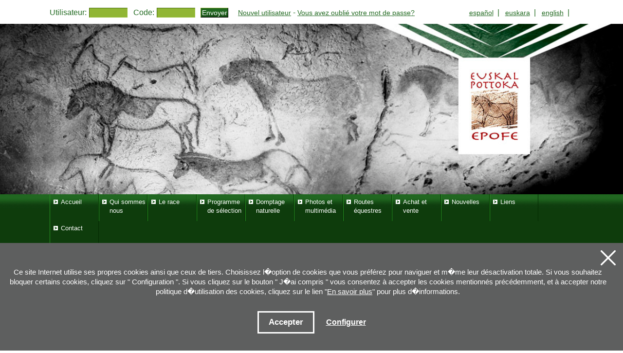

--- FILE ---
content_type: text/html; charset=UTF-8
request_url: http://pottoka.info/libro/ver.php?&Npottoka=724009210000033&id=fr
body_size: 41109
content:
<!DOCTYPE html PUBLIC "-//W3C//DTD XHTML 1.0 Strict//EN" "http://www.w3.org/TR/xhtml1/DTD/xhtml1-strict.dtd">
<html xmlns="http://www.w3.org/1999/xhtml" xml:lang="es" lang="es">
<head><meta http-equiv="X-UA-Compatible" content="IE=edge" /><meta name="viewport" content="width=device-width, initial-scale=1" />
<title>Livre g&eacute;n&eacute;alogique - EPOFE, la pottoka, poney basque-navarrais, cheval du pays basque, docile pour le dressage naturel et les randonn&eacute;es � cheval</title>
<meta name="title" content="Livre g&eacute;n&eacute;alogique - EPOFE, la pottoka, poney basque-navarrais, cheval du pays basque, docile pour le dressage naturel et les randonn&eacute;es � cheval" />
<meta name="keywords" content="Livre g&eacute;n&eacute;alogique - EPOFE, la pottoka, cheval pottoka, poney basque-navarrais, cheval du pays basque, dressage naturel, achat-vente de chevaux pottoka, randonn&eacute;es � cheval, circuits &eacute;questres, hippisme, &eacute;quitation naturelle" />
<meta name="description" content="Livre g&eacute;n&eacute;alogique - EPOFE, F&eacute;d&eacute;ration d�&eacute;leveurs du poney basque de race pottoka du Pays Basque dans le but de pr&eacute;server le cheval pottoka qui se trouve en danger d�extinction. Docile pour le dressage naturel et les circuits &eacute;questres" />
<meta http-equiv="Content-Type" content="text/html; charset=iso-8859-1" />
<link rel="Shortcut Icon" type="image/x-icon" href="/favicon.ico" />
<link href="/css/nagusia.css" rel="stylesheet" type="text/css" media="all"/>
<link rel="stylesheet" type="text/css" href="/css/imprimatu.css" media="print" />
<link href="/css/estiloak.css?v=1.0.0" rel="stylesheet" media="screen">

<script>
function mostrarCapa(capa){
	document.getElementById('genealogia').style.display = 'none';
	//document.getElementById('partos').style.display = 'none';
	document.getElementById('inseminaciones').style.display = 'none';
	document.getElementById('premios').style.display = 'none';
	document.getElementById('calificaciones').style.display = 'none';
	//document.getElementById('fotos').style.display = 'none';

	document.getElementById('ligenealogia').className = '';
	//document.getElementById('lipartos').className = '';
	document.getElementById('liinseminaciones').className = '';
	document.getElementById('lipremios').className = '';
	document.getElementById('licalificaciones').className = '';
	//document.getElementById('lifotos').className = '';

	document.getElementById(capa).style.display = 'block';
	document.getElementById("li" + capa).className = 'active';
}
</script>

</head>
<body>
<div class="ezkutatu">
<map title="Accesos directos" id="sarbide">
 <p> <a href="#content" accesskey="c" title="Aller au contenu: alt + c">Aller au contenu</a> | <a href="#nagusia" accesskey="m" title="Aller au menu principal: alt + m">Aller au menu principal</a> | <a href="#atalak" accesskey="s" title="aller &agrave; points: alt + s">Skip to sections</a></p>
</map>
</div>
<div id="container">

<div id="acceso"><form action="/usuarios/identificar.php?id=fr" method="post" name="buscador" id="login">
 <label for="Tusuario" class="hide">Utilisateur: </label><input name="Tusuario" id="Tusuario" type="text" />
 <label for="Tclave" class="hide">Code: </label><input name="Tclave" id="clave" type="password" /><input type="submit" value="Envoyer" class="boton" /></form>
  <div id="registro">
 <a href="/usuarios/inicio_insertar.php?id=fr">Nouvel utilisateur</a> - <a href="/usuarios/olvidoClave.php?id=fr">Vous avez oubli&eacute; votre mot de passe?</a></div>

<map title="Hizkuntzak" id="idiomas">
<div id="hizkuntza">
<a href="/libro/ver.php?&Npottoka=724009210000033&id=es" title="Espa&ntilde;ol" hreflang="es" lang="es">espa&ntilde;ol</a>&nbsp; | &nbsp;
<a href="/libro/ver.php?&Npottoka=724009210000033&id=eu" title="Euskara" hreflang="eu" lang="eu">euskara</a>&nbsp; | &nbsp;
<a href="/libro/ver.php?&Npottoka=724009210000033&id=en" title="English" hreflang="fr" lang="fr">english</a>&nbsp; | &nbsp;
</div>
</map>
	
</div>
<div id="buru_1">
<div id="logo">
<h1><a href="/index.php?id=fr" title="Accueil"></a></h1>
</div>

</div>

<a name="nagusia"></a>
<div title="Menu principal" id="nagusia">
<div id="toggle_nav" onclick="this.style.display='none'; document.getElementById('navigation').style.display='block';"></div>
<ul id="navigation">

<li><a href="/index.php?id=fr" title="Accueil"><span class="navigation">Accueil</span></a><span class="ezkutatu"> | </span></li>



<li><a href="/federacion/index.php?id=fr" title="Qui sommes nous"><span class="navigation">Qui sommes nous</span></a><span class="ezkutatu"> | </span></li>



<li><a href="/lapottoka/index.php?id=fr" title="Le race"><span class="navigation">Le race</span></a><span class="ezkutatu"> | </span></li>



<li><a href="/programa-cria/index.php?id=fr" title="Programme de s&eacute;lection"><span class="navigation">Programme de s&eacute;lection</span></a><span class="ezkutatu"> | </span></li>



<li><a href="/doma/index.php?id=fr" title="Domptage naturelle"><span class="navigation">Domptage naturelle</span></a><span class="ezkutatu"> | </span></li>



<li><a href="/fotos/index.php?id=fr" title="Photos et multim&eacute;dia"><span class="navigation">Photos et multim&eacute;dia</span></a><span class="ezkutatu"> | </span></li>



<li><a href="/rutas/index.php?id=fr" title="Routes &eacute;questres"><span class="navigation">Routes &eacute;questres</span></a><span class="ezkutatu"> | </span></li>



<li><a href="/anuncios/index.php?id=fr" title="Achat et vente">Achat et vente</a><span class="ezkutatu"> | </span></li>



<li><a href="/noticias/index.php?id=fr" title="Nouvelles">Nouvelles</a><span class="ezkutatu"> | </span></li>



<li><a href="/enlaces/index.php?id=fr" title="Liens"><span class="navigation">Liens</span></a><span class="ezkutatu"> | </span></li>



<li><a href="/contacto/index.php?id=fr" title="Contact"><span class="navigation">Contact</span></a><span class="ezkutatu"> | </span></li>


</ul>
</div>



<div id="main" class="hide-right">
<div id="columns">
<div class="cols-wrapper">
<div class="float-wrapper">
<div id="col-a">
<div class="main-content-centro">

<map title="Ruta" id="ruta_pagina">
<div id="ruta"><a href="/index.php?id=fr" title="Accueil">Accueil</a> &gt;&gt; 
<a href="index.php?id=fr&amp;desde=&amp;orden=&amp;sentido=" title="Livre g&eacute;n&eacute;alogique">Livre g&eacute;n&eacute;alogique</a> &gt;&gt; 
<strong>ETOR</strong></div>
</map>

<a name="content"></a>
<h2>Livre g&eacute;n&eacute;alogique ETOR</h2>
<div class="edukina">


<div class="well">
<h3>Dossier</h3>
<ul class="salto">
<li><span>UELN:</span> 724009210000033</li>
<li><span>Microchip:</span> 977200004602557</li>
<li><span>Nom:</span> ETOR</li>
<li><span>D. naissance:</span> 2005-05-01</li>
<li><span>Sexe:</span> M&acirc;le</li>
<li class="estado baja">&Eacute;tat<span> INACTIF</span></li>
<li><span>D. inactif:</span> 2014-07-30</li>
</ul>
<div class="clear">&nbsp;</div>
</div>


<ul class="submenu_libro">
<li id="ligenealogia" class="active"><a href="#" onClick="javascript:mostrarCapa('genealogia');">G&eacute;n&eacute;alogie</a></li>

<li id="liinseminaciones"><a href="#" onClick="javascript:mostrarCapa('inseminaciones');">Ins&eacute;minations</a></li>
<li id="lipremios"><a href="#" onClick="javascript:mostrarCapa('premios');">Prix</a></li>
<li id="licalificaciones"><a href="#" onClick="javascript:mostrarCapa('calificaciones');">&Eacute;valuations</a></li>

</ul>
<div class="clear"></div>


<div class="inside">

<div class="arbol" id="genealogia">
<ul>
<li><span>Titulaire d'animal</span>: . GRANJA DIPUTACION BIZKAIA</li>
<li><span>Nom exploitation:</span>GRANJA DE LA DIPUTACION</li>
</ul>







<table width="100%">
  <tr>
    <td rowspan="4">
    
    <div class="bloque_pottoka pottoka">
<p class="nombre_pottoka">Pottoka</p>
<dl class="genealogico">
<dt>UELN:</dt><dd>724009210000033</dd>
<dt>Nom:</dt><dd>ETOR</dd>
</dl>
</div>
    
    </td>
    <td rowspan="2">
    
    <div class="bloque_pottoka padre">
<p class="nombre_pottoka">P&egrave;re</p>
<dl class="genealogico">
<dt>UELN:</dt><dd>724009210000350</dd>
<dt>Nom:</dt><dd><a href="ver.php?id=fr&Npottoka=724009210000350">SOLLUBE</a></dd>
</dl>
</div>
    
    </td>
    <td class="abuelos">
    
    <div class="bloque_pottoka abuelo_paterno">
<p class="nombre_pottoka">Grand-p&egrave;re paternel</p>
<dl class="genealogico">


</dl>
</div>
    
    </td>
  </tr>
  <tr>
    <td class="abuelos">
    
    <div class="bloque_pottoka abuela_paterna">
<p class="nombre_pottoka">Grand-m&egrave;re paternelle</p>
<dl class="genealogico">


</dl>
</div>
    </td>
  </tr>
  <tr>
    <td rowspan="2">
    
    <div class="bloque_pottoka madre">
<p class="nombre_pottoka">M&egrave;re</p>
<dl class="genealogico">
<dt>UELN:</dt><dd>724009210000245</dd>
<dt>Nom:</dt><dd><a href="ver.php?id=fr&Npottoka=724009210000245">IKATZ</a></dd>
</dl>
</div>
    
    </td>
    <td class="abuelos">
    
    <div class="bloque_pottoka abuelo_materno">
<p class="nombre_pottoka">Grand-p&egrave;re maternel</p>
<dl class="genealogico">


</dl>
</div>
    
    </td>
  </tr>
  <tr>
    <td class="abuelos">
    
    <div class="bloque_pottoka abuela_materna">
<p class="nombre_pottoka">Grand-m&egrave;re maternelle</p>
<dl class="genealogico">


</dl>
</div>
    
    </td>
  </tr>
</table>









</div>


<div id="partos" style="display:none;">
<table class="tabla_libro" summary="Liste de naissances">
<caption>Liste de naissances</caption>
<tr>
<!--
<th id="header1" class="izda blanco">Pottoka</th>
<th id="header2" class="izda blanco">UELN</th>
-->
<th id="header3" class="izda blanco">Date de l'ins&eacute;mination</th>
<th id="header4" class="izda blanco">UELN ins&eacute;minateur</th>
<th id="header5" class="izda blanco">Nom ins&eacute;minateur</th>
<th id="header6" class="izda blanco">Date de naissance</th>
<th id="header7" class="izda blanco">UELN</th>
<th id="header8" class="izda blanco">Nom</th>
<th id="header9" class="izda blanco">Sexe</th>
</tr>

</table>
</div>


<div id="inseminaciones" style="display:none;">
<table class="tabla_libro" summary="Liste de ins&eacute;minations">
<caption>Listado de inseminaciones</caption>
<tr>
<th id="header3" class="izda blanco">Date de l'ins&eacute;mination</th>
<th id="header2" class="izda blanco">UELN m&agrave;re</th>
<th id="header1" class="izda blanco">Nom m&agrave;re</th>
<th id="header6" class="izda blanco">Date de naissance</th>
<th id="header7" class="izda blanco">UELN</th>
<th id="header8" class="izda blanco">Nom</th>
<th id="header9" class="izda blanco">Sexe</th>
</tr>
<tr class="normal">
<td headers="header4">2008-05-12</td>
<td headers="header3">724915920000608</td>
<td headers="header2">LORE</td>
<td headers="header7">2009-04-12</td>
<td headers="header8">724915020010118</td>
<td headers="header9"><a href="ver.php?id=fr&Npottoka=724915020010118" class="verficha">IZUNA</a></td>
<td headers="header10">M&acirc;le</td>
</tr><tr class="sombreado">
<td headers="header4">2008-06-11</td>
<td headers="header3">724915920005507</td>
<td headers="header2">LAINOA</td>
<td headers="header7">2009-04-28</td>
<td headers="header8">724009210000738</td>
<td headers="header9"><a href="ver.php?id=fr&Npottoka=724009210000738" class="verficha">ISABELINA</a></td>
<td headers="header10">Femelle</td>
</tr><tr class="normal">
<td headers="header4">2008-06-15</td>
<td headers="header3">724009210000278</td>
<td headers="header2">YU</td>
<td headers="header7">2009-05-15</td>
<td headers="header8">724009210000734</td>
<td headers="header9"><a href="ver.php?id=fr&Npottoka=724009210000734" class="verficha">ITSARRA</a></td>
<td headers="header10">M&acirc;le</td>
</tr><tr class="sombreado">
<td headers="header4">2008-06-18</td>
<td headers="header3">724009210000216</td>
<td headers="header2">FURIA</td>
<td headers="header7">2009-04-18</td>
<td headers="header8">724009210000735</td>
<td headers="header9"><a href="ver.php?id=fr&Npottoka=724009210000735" class="verficha">IRATXO</a></td>
<td headers="header10">M&acirc;le</td>
</tr><tr class="normal">
<td headers="header4">2008-06-20</td>
<td headers="header3">724915920003203</td>
<td headers="header2">ILARGI</td>
<td headers="header7">2009-05-10</td>
<td headers="header8">724915020010117</td>
<td headers="header9"><a href="ver.php?id=fr&Npottoka=724915020010117" class="verficha">ILARGI BI</a></td>
<td headers="header10">Femelle</td>
</tr><tr class="sombreado">
<td headers="header4">2008-07-05</td>
<td headers="header3">724915920003204</td>
<td headers="header2">EGUZKI</td>
<td headers="header7">2009-05-05</td>
<td headers="header8">724009210000737</td>
<td headers="header9"><a href="ver.php?id=fr&Npottoka=724009210000737" class="verficha">ITSUSI</a></td>
<td headers="header10">M&acirc;le</td>
</tr><tr class="normal">
<td headers="header4">2008-10-10</td>
<td headers="header3">724009210000226</td>
<td headers="header2">SOGA</td>
<td headers="header7">2009-05-01</td>
<td headers="header8">724009210000766</td>
<td headers="header9"><a href="ver.php?id=fr&Npottoka=724009210000766" class="verficha">IPOTX</a></td>
<td headers="header10">M&acirc;le</td>
</tr><tr class="sombreado">
<td headers="header4">2009-04-15</td>
<td headers="header3">724915920000150</td>
<td headers="header2">FLACA</td>
<td headers="header7">2010-12-05</td>
<td headers="header8">724009210010090</td>
<td headers="header9"><a href="ver.php?id=fr&Npottoka=724009210010090" class="verficha">JOTA-JOTA</a></td>
<td headers="header10">M&acirc;le</td>
</tr><tr class="normal">
<td headers="header4">2009-05-27</td>
<td headers="header3">724009210000216</td>
<td headers="header2">FURIA</td>
<td headers="header7">2010-04-27</td>
<td headers="header8">724009210010054</td>
<td headers="header9"><a href="ver.php?id=fr&Npottoka=724009210010054" class="verficha">JIN</a></td>
<td headers="header10">M&acirc;le</td>
</tr><tr class="sombreado">
<td headers="header4">2009-05-28</td>
<td headers="header3">724915920003203</td>
<td headers="header2">ILARGI</td>
<td headers="header7">2010-04-28</td>
<td headers="header8">724009210010053</td>
<td headers="header9"><a href="ver.php?id=fr&Npottoka=724009210010053" class="verficha">JOTAKE</a></td>
<td headers="header10">M&acirc;le</td>
</tr><tr class="normal">
<td headers="header4">2009-06-01</td>
<td headers="header3">724915920000608</td>
<td headers="header2">LORE</td>
<td headers="header7">2010-05-01</td>
<td headers="header8">724009210010052</td>
<td headers="header9"><a href="ver.php?id=fr&Npottoka=724009210010052" class="verficha">JEIDI</a></td>
<td headers="header10">M&acirc;le</td>
</tr><tr class="sombreado">
<td headers="header4">2010-04-06</td>
<td headers="header3">724915920003204</td>
<td headers="header2">EGUZKI</td>
<td headers="header7">2010-05-06</td>
<td headers="header8">724009210010092</td>
<td headers="header9"><a href="ver.php?id=fr&Npottoka=724009210010092" class="verficha">JAVI</a></td>
<td headers="header10">M&acirc;le</td>
</tr><tr class="normal">
<td headers="header4">2010-05-01</td>
<td headers="header3">724915920003203</td>
<td headers="header2">ILARGI</td>
<td headers="header7">2011-04-28</td>
<td headers="header8">724009210010117</td>
<td headers="header9"><a href="ver.php?id=fr&Npottoka=724009210010117" class="verficha">KATXO</a></td>
<td headers="header10">M&acirc;le</td>
</tr><tr class="sombreado">
<td headers="header4">2010-05-01</td>
<td headers="header3">724009210000216</td>
<td headers="header2">FURIA</td>
<td headers="header7">2011-04-22</td>
<td headers="header8">724009210010118</td>
<td headers="header9"><a href="ver.php?id=fr&Npottoka=724009210010118" class="verficha">KUKITXA II</a></td>
<td headers="header10">M&acirc;le</td>
</tr><tr class="normal">
<td headers="header4">2010-07-24</td>
<td headers="header3">724915920003204</td>
<td headers="header2">EGUZKI</td>
<td headers="header7">2011-06-24</td>
<td headers="header8">724009210010130</td>
<td headers="header9"><a href="ver.php?id=fr&Npottoka=724009210010130" class="verficha">KARPI</a></td>
<td headers="header10">M&acirc;le</td>
</tr><tr class="sombreado">
<td headers="header4">2011-06-01</td>
<td headers="header3">724915920000752</td>
<td headers="header2">HORBEL</td>
<td headers="header7">2012-05-01</td>
<td headers="header8">724009210010191</td>
<td headers="header9"><a href="ver.php?id=fr&Npottoka=724009210010191" class="verficha">LIZI</a></td>
<td headers="header10">M&acirc;le</td>
</tr><tr class="normal">
<td headers="header4">2011-06-02</td>
<td headers="header3">724009210000154</td>
<td headers="header2">FRESKI</td>
<td headers="header7">2012-05-02</td>
<td headers="header8">724009210010190</td>
<td headers="header9"><a href="ver.php?id=fr&Npottoka=724009210010190" class="verficha">LIZINIO</a></td>
<td headers="header10">M&acirc;le</td>
</tr><tr class="sombreado">
<td headers="header4">2011-06-03</td>
<td headers="header3">724915920000150</td>
<td headers="header2">FLACA</td>
<td headers="header7">2012-05-03</td>
<td headers="header8">724009210010192</td>
<td headers="header9"><a href="ver.php?id=fr&Npottoka=724009210010192" class="verficha">LANGA</a></td>
<td headers="header10">M&acirc;le</td>
</tr><tr class="normal">
<td headers="header4">2011-06-04</td>
<td headers="header3">724915920000608</td>
<td headers="header2">LORE</td>
<td headers="header7">2012-05-04</td>
<td headers="header8">724009210010196</td>
<td headers="header9"><a href="ver.php?id=fr&Npottoka=724009210010196" class="verficha">LORETXO</a></td>
<td headers="header10">Femelle</td>
</tr><tr class="sombreado">
<td headers="header4">2011-06-07</td>
<td headers="header3">724915920005507</td>
<td headers="header2">LAINOA</td>
<td headers="header7">2012-05-07</td>
<td headers="header8">724009210010189</td>
<td headers="header9"><a href="ver.php?id=fr&Npottoka=724009210010189" class="verficha">LAINOBI</a></td>
<td headers="header10">M&acirc;le</td>
</tr><tr class="normal">
<td headers="header4">2011-06-08</td>
<td headers="header3">724915920003203</td>
<td headers="header2">ILARGI</td>
<td headers="header7">2012-05-08</td>
<td headers="header8">724009210010194</td>
<td headers="header9"><a href="ver.php?id=fr&Npottoka=724009210010194" class="verficha">LUKAS</a></td>
<td headers="header10">M&acirc;le</td>
</tr><tr class="sombreado">
<td headers="header4">2011-06-08</td>
<td headers="header3">724009210000216</td>
<td headers="header2">FURIA</td>
<td headers="header7">2012-05-08</td>
<td headers="header8">724009210010195</td>
<td headers="header9"><a href="ver.php?id=fr&Npottoka=724009210010195" class="verficha">LIKATZ</a></td>
<td headers="header10">Femelle</td>
</tr><tr class="normal">
<td headers="header4">2011-06-30</td>
<td headers="header3">724915920003204</td>
<td headers="header2">EGUZKI</td>
<td headers="header7">2012-05-09</td>
<td headers="header8">724009210010193</td>
<td headers="header9"><a href="ver.php?id=fr&Npottoka=724009210010193" class="verficha">LENDO&Ntilde;O</a></td>
<td headers="header10">M&acirc;le</td>
</tr><tr class="sombreado">
<td headers="header4">2012-06-10</td>
<td headers="header3">724009210010069</td>
<td headers="header2">JULIA</td>
<td headers="header7">2013-05-10</td>
<td headers="header8">724009210010324</td>
<td headers="header9"><a href="ver.php?id=fr&Npottoka=724009210010324" class="verficha">M-DOS</a></td>
<td headers="header10">M&acirc;le</td>
</tr><tr class="normal">
<td headers="header4">2012-06-11</td>
<td headers="header3">724915920001277</td>
<td headers="header2">GAZA</td>
<td headers="header7">2013-05-11</td>
<td headers="header8">724009210010329</td>
<td headers="header9"><a href="ver.php?id=fr&Npottoka=724009210010329" class="verficha">MAZA</a></td>
<td headers="header10">Femelle</td>
</tr><tr class="sombreado">
<td headers="header4">2012-06-17</td>
<td headers="header3">724915920001333</td>
<td headers="header2">GURE</td>
<td headers="header7">2013-05-17</td>
<td headers="header8">724009210010327</td>
<td headers="header9"><a href="ver.php?id=fr&Npottoka=724009210010327" class="verficha">M-CUATRO</a></td>
<td headers="header10">M&acirc;le</td>
</tr><tr class="normal">
<td headers="header4">2012-06-18</td>
<td headers="header3">724915920000855</td>
<td headers="header2">HALTZA</td>
<td headers="header7">2013-05-18</td>
<td headers="header8">724009210010326</td>
<td headers="header9"><a href="ver.php?id=fr&Npottoka=724009210010326" class="verficha">MENDIKO</a></td>
<td headers="header10">Femelle</td>
</tr><tr class="sombreado">
<td headers="header4">2012-06-26</td>
<td headers="header3">724009210000291</td>
<td headers="header2">BIDEGURUTZE</td>
<td headers="header7">2013-05-26</td>
<td headers="header8">724009210010323</td>
<td headers="header9"><a href="ver.php?id=fr&Npottoka=724009210010323" class="verficha">M-CINCO</a></td>
<td headers="header10">M&acirc;le</td>
</tr><tr class="normal">
<td headers="header4">2012-07-06</td>
<td headers="header3">724915020010121</td>
<td headers="header2">IRABIA</td>
<td headers="header7">2013-05-06</td>
<td headers="header8">724009210010328</td>
<td headers="header9"><a href="ver.php?id=fr&Npottoka=724009210010328" class="verficha">MANOLO</a></td>
<td headers="header10">M&acirc;le</td>
</tr><tr class="sombreado">
<td headers="header4">2012-11-08</td>
<td headers="header3">724009210000071</td>
<td headers="header2">SALBERRI</td>
<td headers="header7">2013-10-08</td>
<td headers="header8">724009210010330</td>
<td headers="header9"><a href="ver.php?id=fr&Npottoka=724009210010330" class="verficha">M-UNO</a></td>
<td headers="header10">M&acirc;le</td>
</tr><tr class="normal">
<td headers="header4">2013-01-01</td>
<td headers="header3">724009210010070</td>
<td headers="header2">JOANA</td>
<td headers="header7">2014-04-23</td>
<td headers="header8">724009210010405</td>
<td headers="header9"><a href="ver.php?id=fr&Npottoka=724009210010405" class="verficha">NERU-FORU</a></td>
<td headers="header10">M&acirc;le</td>
</tr><tr class="sombreado">
<td headers="header4">2013-01-01</td>
<td headers="header3">724915920001395</td>
<td headers="header2">GAU</td>
<td headers="header7">2014-04-25</td>
<td headers="header8">724009210010411</td>
<td headers="header9"><a href="ver.php?id=fr&Npottoka=724009210010411" class="verficha">NORA-FORU</a></td>
<td headers="header10">Femelle</td>
</tr><tr class="normal">
<td headers="header4">2013-01-01</td>
<td headers="header3">724009210010166</td>
<td headers="header2">KALGARI</td>
<td headers="header7">2014-08-26</td>
<td headers="header8">724009210010407</td>
<td headers="header9"><a href="ver.php?id=fr&Npottoka=724009210010407" class="verficha">NADA-FORU</a></td>
<td headers="header10">Femelle</td>
</tr><tr class="sombreado">
<td headers="header4">2013-01-01</td>
<td headers="header3">724009210000158</td>
<td headers="header2">FANI</td>
<td headers="header7">2014-05-10</td>
<td headers="header8">724009210010410</td>
<td headers="header9"><a href="ver.php?id=fr&Npottoka=724009210010410" class="verficha">NOMADA-FORU</a></td>
<td headers="header10">M&acirc;le</td>
</tr><tr class="normal">
<td headers="header4">2013-06-01</td>
<td headers="header3">724915920001277</td>
<td headers="header2">GAZA</td>
<td headers="header7">2014-05-08</td>
<td headers="header8">724009210010403</td>
<td headers="header9"><a href="ver.php?id=fr&Npottoka=724009210010403" class="verficha">NUR-FORU</a></td>
<td headers="header10">M&acirc;le</td>
</tr><tr class="sombreado">
<td headers="header4">2013-06-01</td>
<td headers="header3">724915920001333</td>
<td headers="header2">GURE</td>
<td headers="header7">2014-05-15</td>
<td headers="header8">724009210010409</td>
<td headers="header9"><a href="ver.php?id=fr&Npottoka=724009210010409" class="verficha">NESS-FORU</a></td>
<td headers="header10">M&acirc;le</td>
</tr><tr class="normal">
<td headers="header4">2013-06-01</td>
<td headers="header3">724009210010069</td>
<td headers="header2">JULIA</td>
<td headers="header7">2014-04-20</td>
<td headers="header8">724009210010406</td>
<td headers="header9"><a href="ver.php?id=fr&Npottoka=724009210010406" class="verficha">NUCA-FORU</a></td>
<td headers="header10">Femelle</td>
</tr><tr class="sombreado">
<td headers="header4">2013-06-01</td>
<td headers="header3">724009210000291</td>
<td headers="header2">BIDEGURUTZE</td>
<td headers="header7">2014-04-20</td>
<td headers="header8">724009210010408</td>
<td headers="header9"><a href="ver.php?id=fr&Npottoka=724009210010408" class="verficha">NERON-FORU</a></td>
<td headers="header10">M&acirc;le</td>
</tr><tr class="normal">
<td headers="header4">2013-06-01</td>
<td headers="header3">724915920000855</td>
<td headers="header2">HALTZA</td>
<td headers="header7">2014-05-20</td>
<td headers="header8">724009210010404</td>
<td headers="header9"><a href="ver.php?id=fr&Npottoka=724009210010404" class="verficha">NESTOR-FORU</a></td>
<td headers="header10">M&acirc;le</td>
</tr><tr class="sombreado">
<td headers="header4">2013-07-04</td>
<td headers="header3">724009210010248</td>
<td headers="header2">LISTA</td>
<td headers="header7">2014-06-04</td>
<td headers="header8">724009210010413</td>
<td headers="header9"><a href="ver.php?id=fr&Npottoka=724009210010413" class="verficha">NORTE-FORU</a></td>
<td headers="header10">M&acirc;le</td>
</tr><tr class="normal">
<td headers="header4">2013-07-07</td>
<td headers="header3">724009210010244</td>
<td headers="header2">LOLA</td>
<td headers="header7">2014-06-07</td>
<td headers="header8">724009210010414</td>
<td headers="header9"><a href="ver.php?id=fr&Npottoka=724009210010414" class="verficha">NAKO-FORU</a></td>
<td headers="header10">M&acirc;le</td>
</tr><tr class="sombreado">
<td headers="header4">2013-11-01</td>
<td headers="header3">724009210000071</td>
<td headers="header2">SALBERRI</td>
<td headers="header7">2014-05-06</td>
<td headers="header8">724009210010412</td>
<td headers="header9"><a href="ver.php?id=fr&Npottoka=724009210010412" class="verficha">NUBIO-FORU</a></td>
<td headers="header10">Femelle</td>
</tr><tr class="normal">
<td headers="header4">2014-04-01</td>
<td headers="header3">724915920001371</td>
<td headers="header2">GANDARA-URK</td>
<td headers="header7">2015-10-06</td>
<td headers="header8">724009210010541</td>
<td headers="header9"><a href="ver.php?id=fr&Npottoka=724009210010541" class="verficha">OSAMA</a></td>
<td headers="header10">M&acirc;le</td>
</tr>
</table>
</div>


<div id="premios" style="display:none;">
<table class="tabla_libro" summary="Liste de prix">
<caption>Liste de prix</caption>
<tr>
<!--
<th id="header1" class="izda blanco">Pottoka</th>
<th id="header2" class="izda blanco">UELN</th>
-->
<th id="header3" class="izda blanco">Date de prix</th>
<th id="header4" class="izda blanco">Concurrence</th>
</tr>
<tr class="normal">
<!--
<td headers="header2">TAG_Npottoka_VALUE</td>
<td headers="header3">724009210000033</td>
-->
<td headers="header4">2007-07-22</td>
<td headers="header5">AMOREBIETA-ETXANO</td>
</tr><tr class="sombreado">
<!--
<td headers="header2">TAG_Npottoka_VALUE</td>
<td headers="header3">724009210000033</td>
-->
<td headers="header4">2007-09-23</td>
<td headers="header5">VITORIA-GASTEIZ</td>
</tr><tr class="normal">
<!--
<td headers="header2">TAG_Npottoka_VALUE</td>
<td headers="header3">724009210000033</td>
-->
<td headers="header4">2008-06-08</td>
<td headers="header5">AMOREBIETA-ETXANO</td>
</tr><tr class="sombreado">
<!--
<td headers="header2">TAG_Npottoka_VALUE</td>
<td headers="header3">724009210000033</td>
-->
<td headers="header4">2009-06-06</td>
<td headers="header5">AMOREBIETA-ETXANO</td>
</tr><tr class="normal">
<!--
<td headers="header2">TAG_Npottoka_VALUE</td>
<td headers="header3">724009210000033</td>
-->
<td headers="header4">2010-06-06</td>
<td headers="header5">AMOREBIETA-ETXANO</td>
</tr><tr class="sombreado">
<!--
<td headers="header2">TAG_Npottoka_VALUE</td>
<td headers="header3">724009210000033</td>
-->
<td headers="header4">2011-06-05</td>
<td headers="header5">AMOREBIETA-ETXANO</td>
</tr>
</table>
</div>


<div id="fotos" style="display:none;">
<table class="tabla_libro" summary="Liste de images">
<caption>Liste de images</caption>
<ul>

</ul>
</table>
</div>


<div id="calificaciones" style="display:none;">
<table class="tabla_libro" summary="Liste de &eacute;valuations">
<caption>Liste de &eacute;valuations</caption>
<tr>
<!--
<th id="header1" class="izda blanco">Pottoka</th>
<th id="header2" class="izda blanco">UELN</th>
-->
<th id="header3" class="izda blanco">Date de &eacute;valuation</th>
<th id="header4" class="izda blanco">Score final</th>
<th id="header5" class="izda blanco">Aptitude reproductive</th>
<th id="header6" class="izda blanco">Altitude</th>
</tr>
<tr class="normal">
<!--
<td headers="header2">TAG_Npottoka_VALUE</td>
<td headers="header3">724009210000033</td>
-->
<td headers="header4">2008-05-01</td>
<td headers="header5">93,7</td>
<td headers="header6">Oui</td>
<td headers="header7">120</td>
</tr>
</table>
</div>


<p class="centro"><a href="index.php?id=fr&amp;desde=&amp;orden=&amp;sentido=" class="volver_listado">Voir la liste de pottokas</a></p>

</div>

</div>
</div>
</div>
<div id="col-b" class="sidecol">



<div class="box">
<div id="vnav">
<ul>























</ul>
</div>




<div class="box">
 <div id="libro">

 <div id="libro_izda"></div>
 <div id="libro_dcha"><a href="/lapottoka/libro.php?id=fr"><img src="/img/libro.gif" alt="D&eacute;charger le livre sur la pottoka" style="float:left" /></a><a href="/lapottoka/libro.php?id=fr"><img src="/img/descarga_fr.gif" alt="D&eacute;charger le livre sur la pottoka" width="98" height="70" /></a></div>
 </div>
 <div id="genealogico">
  <div id="genealogico_izda"></div>
 <div id="genealogico_dcha"><a href="/libro/index.php?id=fr" style="float:left"><img src="/img/genealogico.gif" alt="Livre g&eacute;n&eacute;alogique" /></a><a href="/libro/index.php?id=fr"><img src="/img/descarga_genealogico_fr.gif" alt="Livre g&eacute;n&eacute;alogique" width="98" height="70" /></a></div>
 </div>
	
	<div class="banandu"></div>
	
	
 <div id="documentacion">
  <div id="documentacion_izda"></div>
 <div id="documentacion_dcha"><a href="/lapottoka/documentos.php?id=fr" style="float:left"><img src="/img/documentacion.gif" alt="Documentation" /></a><a href="/lapottoka/documentos.php?id=fr"><img src="/img/descarga_documentacion_en.gif" alt="Documentation" width="98" height="70" /></a></div>
 </div>
	
	<div id="documento" class="documento">
		<a href="/sementales/index.php?id=fr">
<div id="sementales2"></div>
<div id="sementales_dcha2">
	<img src="/img/etalons.png" alt="Catalogue des étalons" />
			</div>
		</a>
	</div>
</div>
</div>
</div>
</div>
<div class="clear" id="em"></div>
</div>
</div>
</div>

<div class="bottom-left"></div><div class="bottom-right"></div>
<!-- HASIERA OINA_1 -->
<div class="top-left"></div><div class="top-right"></div>
<div id="oina_1">
<span class="fizda"><a href="/federacion/asociacion.php?id=fr&a=1224495834"><img src="/img/bp.gif" alt="Bizkaiko pottoka" width="150" height="57" /></a>&nbsp;<a href="/federacion/asociacion.php?id=fr&a=1224495718"><img src="/img/gpe.gif" alt="Gipuzkoako pottokazaleen elkartea" width="140" height="61" /></a>&nbsp;<a href="/federacion/asociacion.php?id=fr&a=1223372341"><img src="/img/ape.gif" alt="Arabako Pottoka Elkartea" width="195" height="62" /></a></span>
<p>Joan XXIII, 16B - 20730 AZPEITIA(GIPUZKOA) - Tel.: 943 08 38 88  - info<span>@</span>pottoka.info</p>
 <p><a href="/uso.php?id=fr" title="Conditions d'Utilisation">Conditions d'Utilisation</a> - <a href="/privacidad.php?id=fr" title="Politique de Privacit&eacute;">Politique de Privacit&eacute;</a> - <a href="/cookies.php?id=fr">Politique des Cookies</a></p>
 <p><a href="/mapaweb.php?id=fr">Plan du site</a> - <a href="/contacto/index.php?id=fr">Contact</a> - <a href="#">Acc&egrave;s application</a></p>
</div>
<div class="bottom-left"></div><div class="bottom-right"></div>
<!-- BUKAERA OINA_1 -->



<script type="text/javascript">

  var _gaq = _gaq || [];
  _gaq.push(['_setAccount', 'UA-18946579-1']);
  _gaq.push(['_trackPageview']);

  (function() {
    var ga = document.createElement('script'); ga.type = 'text/javascript'; ga.async = true;
    ga.src = ('https:' == document.location.protocol ? 'https://ssl' : 'http://www') + '.google-analytics.com/ga.js';
    var s = document.getElementsByTagName('script')[0]; s.parentNode.insertBefore(ga, s);
  })();

</script>





</div>
  <div class="identity-noticebar edge" id="layer_cookie">

    <a href="#" class="delete-cookies" id="cerrarnoticebar_x"></a>
    <div class="identity-noticebar-content"><span class="notice">Ce site Internet utilise ses propres cookies ainsi que ceux de tiers. Choisissez l�option de cookies que vous pr&eacute;f&eacute;rez pour naviguer et m�me leur d&eacute;sactivation totale. Si vous souhaitez bloquer certains cookies, cliquez sur &quot; Configuration &quot;. Si vous cliquez sur le bouton &quot; J�ai compris &quot; vous consentez &agrave; accepter les cookies mentionn&eacute;s pr&eacute;c&eacute;demment, et &agrave; accepter notre politique d�utilisation des cookies, cliquez sur le lien "<a href="http://www.pottoka.info/cookies.php?id=fr" target="_blank">En savoir plus</a>" pour plus d�informations.
       </span>
       <div class="well-cookiebutton">
       <a  id="cerrarnoticebar" target="_blank" class="btn-cookie">Accepter</a>
        <!--<a  id="rechazar" target="_blank"  class="btn-cookie">Rechazar</a>-->
        <a href="#" id="configurar" class="btn-configurar">Configurer</a>
      </div>
  
      </div>
  </div>

<div class="itzala-configurar"></div>
  <div class="well-configurar"> 
<a  href="#" id="cerrar_configurar"  class="delete-cookies"></a>

    <h2>Personnalisation des cookies</h2>
    


<form>


<div id="lista-cookies">
	
<div class="lista-cookies">
<h3>Cookies Analytics</h3>

<div class="onoffswitch">
  <input type="checkbox" name="opcion_analitica" class="onoffswitch-checkbox" id="opcion_analitica" tabindex="0">
  <label class="onoffswitch-label" for="opcion_analitica">
      <span class="onoffswitch-inner"></span>
      <span class="onoffswitch-switch"></span>
  </label>
</div>

<p>Ce site Internet utilise les cookies de tiers afin de calculer le nombre d�utilisateurs et ainsi r&eacute;aliser la mesure et l'analyse statistique de l�utilisation que font les utilisateurs du service offert. Pour cela, leur navigation est analys&eacute;e sur notre site Web afin d�am&eacute;liorer l�offre de produits ou de services que nous leur proposons au moyen du cookie Google Analytics</p>
</div>
<div class="lista-cookies">
<h3>Cookies pour partager sur les r&eacute;seaux sociaux</h3>

<div class="onoffswitch">
  <input type="checkbox" name="opcion_addthis" class="onoffswitch-checkbox" id="opcion_addthis" tabindex="0">
  <label class="onoffswitch-label" for="opcion_addthis">
      <span class="onoffswitch-inner"></span>
      <span class="onoffswitch-switch"></span>
  </label>
</div>
</div>
<p>Nous utilisons quelques compl&eacute;ments pour partager sur les r&eacute;seaux sociaux, pour vous permettre de partager certaines pages de notre site Internet sur les r&eacute;seaux sociaux. Ces compl&eacute;ments incluent des cookies qui vous permettent de voir correctement combien de fois une page a &eacute;t&eacute; partag&eacute;e.
</p>
</div>

<button type="button" class="btn-guardarcookie" id="btn-guardarcookie">Modifier configuration</button>
</form>

  </div>

<script src="https://code.jquery.com/jquery-3.3.1.min.js" crossorigin="anonymous"></script>
  <script src="/js/cookie.js"></script> 

  <style>

	.well-configurar {
		transition: all 0.5s ease;
		background: #5e5f5f;
		width: 100%;
		max-width: 600px;
		position: fixed;
		left: 0;
		top: 0;
		height: 100%;
		overflow-y:auto;
		visibility: hidden;
		opacity: 0;
		color:#fff;
		padding:50px 30px 30px 30px;
		z-index: 100000000;
		left: -100%;
	}
	
	.itzala-configurar {
		display: block;
		position: fixed;
		left: 0;
		top: 0;;
		right: 0;
		bottom: 0;
		width: 100%;
		height: 100%;
		background:rgba(0,0,0,0.5);
		z-index: 99999999;
		left: -100%;
	}
	
	.well-configurar h2 {
		position: relative;
		left:1px;
		font-size:4rem;
		margin-bottom: 30px;
		right: auto;
		color: #fff !important;
		text-align: left !important;
		background: none;
		padding-left: 0;
	}
	
	.well-configurar h3 {
		background:none;
		padding-left: 0;
	}
	
	.well-configurar p {
		margin-bottom: 30px;
	}
	
	.link-cookie {
		color:#fff;
		text-decoration:underline;
	}
	.link-cookie:hover {
		color: #fff;
		text-decoration:none;
	}
	
	.identity-noticebar {
		padding-top: 45px;
		background: #5e5f5f;
		min-height: 30px;
		width: 100%;
		margin: auto;
		display: none;
		position: fixed;
		bottom: 0;
		left: 0;
		z-index: 10000000!important;
		transition: all 0.5s ease;
	
	}
	
	.mostrar-configurador .identity-noticebar {
		display: none;
		visibility: hidden;
		opacity: 0;
	}
	
	.mostrar-configurador .well-configurar, .mostrar-configurador .itzala-configurar {
		visibility: visible;
		opacity: 1;
		left: 0;
	}
	
	.identity-noticebar-content {
		padding: 5px 10px
	}
	.identity-noticebar-content span {
		font-size: 15px;
		color: #fff;
		display: block;
		text-align: center;
		margin-right: 15px
	}
	.identity-noticebar-content span a {
		color: #fff;
		text-decoration: underline
	}
	
	.well-cookiebutton {
	display: block;
	text-align: center;
	padding:20px;
	}
	
	
	.btn-cookie, .btn-guardarcookie {
		border: 3px solid #ffffff;
		-moz-border-radius: 0px;
		-webkit-border-radius: 0px;
		border-radius: 0px;
		-moz-background-clip: padding;
		-webkit-background-clip: padding-box;
		background-clip: padding-box;
		padding: 10px 20px;
		font-weight: bold;
		display: inline-block;
	
		color: #fff !important;
		text-align: center;
		margin: 10px 10px 10px 10px;
		text-decoration: none;
		cursor: pointer;
		font-size:17px;
	
	}
	
	.btn-guardarcookie {
		background: none;
		margin: -10px 10px 10px 0px;
	}
	
	.btn-cookie:hover, .btn-configurar:hover {
		opacity: 0.7;
		text-decoration:none;
	}
	
	.btn-configurar {
		font-weight: bold;
		margin: 20px 10px 30px 10px;
		text-decoration: underline;
		color: #fff !important;
	}
	
	.onoffswitch {
		position: absolute;
		right: 0;
		top: -5px;
		width: 90px;
		-webkit-user-select:none; -moz-user-select:none; -ms-user-select: none;
	}
	.onoffswitch-checkbox {
		position: absolute;
		opacity: 0;
		pointer-events: none;
	}
	.onoffswitch-label {
		display: block; overflow: hidden; cursor: pointer;
		border: 2px solid #999999; border-radius: 20px;
	}
	.onoffswitch-inner {
		display: block !important; width: 200% !important; margin-left: -100% !important;
		transition: margin 0.3s ease-in 0s;
	}
	.onoffswitch-inner:before, .onoffswitch-inner:after {
		display: block; float: left; width: 50%; height: 30px; padding: 0; line-height: 30px;
		font-size: 14px; color: white; font-family: Trebuchet, Arial, sans-serif; font-weight: bold;
		box-sizing: border-box;
	}
	.onoffswitch-inner:before {
		content: "ON";
		padding-left: 10px;
		background-color: #686868; color: #FFFFFF;
	}
	.onoffswitch-inner:after {
		content: "OFF";
		padding-right: 10px !important;
		background-color: #EEEEEE; color: #999999;
		text-align: right;
	}
	.onoffswitch-switch {
		display: block; width: 18px !important; height: 18px !important; margin: 6px !important;
		background: #FFFFFF !important;
		position: absolute !important; top: 2px !important; bottom: 0 !important;
		right: 56px !important;
		border: 2px solid #999999 !important; border-radius: 20px !important;
		transition: all 0.3s ease-in 0s; 
	}
	.onoffswitch-checkbox:checked + .onoffswitch-label .onoffswitch-inner {
		margin-left: 0 !important;
	}
	.onoffswitch-checkbox:checked + .onoffswitch-label .onoffswitch-switch {
		right: 6px !important; 
	}
	
	.lista-cookies {
		position: relative;
		margin-bottom:50px;
	}
	
	.lista-cookies h3 {
		margin-bottom:10px;
		padding-right: 80px;
	}
	
	.delete-cookies {
		background-image: url("[data-uri]");
		width:31px;
		height: 31px;
		display: block;
		position: absolute;
		top: 15px;
		right:15px;
	}
	
	
	.well-configurar input[type="checkbox"] + label span {
	  
		background: none !important;
	
	}
	
	  </style>
   
</div>
</body>
</html>



--- FILE ---
content_type: text/css
request_url: http://pottoka.info/css/formularioak.css
body_size: 6236
content:
/* CSS Document */

/* ----------- HASIERA harremanetarako formularioa  ----------- */

form br {clear: both;}

form#login input.boton, form#lista input.boton, form#datos input.boton, form#player input.boton, a.boton {
	margin: 0;
	color: #fff;
	border: 1px solid;
	border-color: #7d9f27 #000 #000 #7d9f27;
	padding: 1px .1em 1px .1em;
	text-decoration: none;
	cursor: pointer;
	line-height: normal;
	vertical-align: middle;
	width: auto;
	background: #103d0f url(/img/fondo_menu.gif) 0 0 repeat-x;
}

a.boton {
	padding: 1px 1em 2px 1em;
	line-height: 4em;
}

form#datos, form#login {
	width: 95%;
	padding: 10px;
	margin: 0 auto;
	text-align: left;
}

form#login {margin:0 20px 0 0; padding: 0; float:left; width:auto}

form#datos input.hidden, form#login input.hidden {margin:0; padding: 0;}

form#datos p, form#login p {text-align:left; padding: 5px 5px 5px 0; margin:0;}

form#datos p.radio, form#login p.radio, form#datos p.checkbox, form#login p.checkbox, form#datos p.select, form#login p.select {
	clear: both; display:block; padding: 0.5em;
}


form#datos fieldset, form#login fieldset { display:block; border:1px dotted #efdaa2; padding: 20px 5px 20px 10px; margin: 0; margin-bottom: 10px; line-height:2em; clear:both;}

form#login fieldset {padding: 0 5px 10px 10px;}

form#datos legend, form#login legend {font-weight:bold; margin: 0; margin-bottom:15px; padding:6px; background:none; padding-top: 0}

* html form#datos legend, * html form#login legend { padding:0 0 30px 0; margin:0; border:none;}


form#datos input {
	border-top: 1px solid #efdaa2;
	border-left: 1px solid #efdaa2;
	border-right: 1px solid #fcf8ed;
	border-bottom: 1px solid #fcf8ed;
	margin: 0;
	padding-left: 0.2em;
	width:55%;
	background: #faf3e1;
	color: #49312e;
	font-size: .9em;
}

form#login input {
	border-top: 1px solid #3e6805;
	border-left: 1px solid #3e6805;
	border-right: 1px solid #9cc140;
	border-bottom: 1px solid #9cc140;
	margin: 0;
	padding-left: 0.2em;
	width: 5em;
	background:#91b635;
	color: #fff;
	font-size: .9em;
	float:left;
	margin-right: .8em;

}


form#datos textarea {
	border-top: 1px solid #efdaa2;
	border-left: 1px solid #efdaa2;
	border-right: 1px solid #fcf8ed;
	border-bottom: 1px solid #fcf8ed;
	width:55%;
	height:8em;
	padding-left: 0.2em;
	overflow:auto;
	background: #faf3e1;
	margin-bottom: 10px;
	color: #49312e;
}


form#datos option, form#login option {
	border:0px solid;
}
form#datos optgroup, form#login optgroup {
	color:#000;
	font-style:normal;
}
form#datos optgroup option, form#login optgroup option {
	color:#b80b38;
}

form#datos input.radio, form#login input.radio, form#datos input.checkbox {
	width: 20px;
	float:left;
	text-align: left;
	border: none;
	margin: 0;
	padding: 0;
	line-height: 0;
}

form#datos select {
	float:left;
	text-align: left;
	border-top: 1px solid #efdaa2;
	border-left: 1px solid #efdaa2;
	border-right: 1px solid #fcf8ed;
	border-bottom: 1px solid #fcf8ed;
	background: #faf3e1;
	color: #49312e;
	padding-left: .2em;
	width: 56%;
	margin-top: .2em;
}

form#datos input.file, form#login input.file {width: 55%;}

form#datos label.radio, form#login label.radio, form#datos label.checkbox, form#login label.checkbox, form#datos label.select, form#login label.select {
	width: auto;
	float: left;
	text-align: right;
	margin-left: 5px;
	font-weight: normal;
}

form#datos label.select, form#login label.select {
	float: left;
	text-align: right;
	margin-left: 10px;
}

label.radio {
	margin-right: 10px;
}
label.radio.alta {
	color: #090;
	font-weight: 700;
}
label.radio.baja {
	color: #f00;
	font-weight: 700;
}
td.alta {
	background-color: #090;
	text-align: center;
}
td.baja {
	background-color: #f00;
	text-align: center;
}
td.baja2 {
	background-color: #ff9900;
	text-align: center;
}
td.alta a, td.baja a, td.baja2 a {
	color: #fff !important;
	font-weight: 700;
}
form#datos label, form#datos p.checkbox, form#datos p.radio, form#datos p.select {
	padding: 0;
	margin: 0;
	display:block;
	float:left;
	width: 35%;
	text-align:right;
	padding-right:5px;
}

form#login label, form#login p.checkbox, form#login p.radio, form#login p.select {
	padding: 0;
	margin: 0;
	display:block;
	float:left;
	padding-right:5px;
	color: #226a21;
}

/* ----------- BUKAERA harremanetarako formularioa ----------- */

form#bisita {
	margin: 0;
	padding: 0;
	margin-top: .5em;
}

form#bisita input {
	border: 0;
	background: none;
	margin: 0;
	padding: 0;
}

form#player {
	margin: 0;
	padding: 0;
	width: 400px;
}

form#player input.boton { padding: .1em;}

#Tnombre {
	font-size: .85em;
}

form.form-libro {
border: 1px solid #f1e4c5;
background-color: #faf4e5;
padding:10px;
margin:10px 0 0 0;
}

form.form-libro fieldset {
	border:0;}

form.form-libro legend {
	color:#478444;}

.zutabe_form {
	width:47%;
	float:left;
	margin:0 1.5% 0 1.5%;
}

	.zutabe_form2 {
	width:100%;
	float:none;
	clear:both;}

form.form-libro label {
	color:#49312e;
	font-size:14px;
	width: 35% !important;
	float:left;
	text-align: right;
	margin-right: 10px;
}

form.form-libro label.radio  {
	width:auto !important;
	float:inherit;
}

form.form-libro input.radio  {
	width:auto !important;
	float:inherit;
	/*margin:0 8px 0 -1px;*/
}

form.form-libro p.labelsexo {
	color:#49312e;
	font-size:14px;
	width: 35% !important;
	float: left;
	margin: 0;
	text-align: right;
	margin-right: 10px;
	position: relative;
	top: -11px;
}

form.form-libro input {
	border: 1px solid #f1e4c5;
	padding:3px;
	display: inline-block;
	width:45%;
	}

form.form-libro select {
	border: 1px solid #f1e4c5;
	padding:3px;
	font-size:9px !important;
}

form.form-libro input.boton-buscar {
	background:#206420;
	color:#fff;
	text-transform:uppercase;
	border:0;
	padding:10px 30px 10px 30px;
	width:auto;
	cursor:pointer;
	margin:10px 40px 10px -2px;

	}

form.form-libro input.boton-buscar:hover {
	background:#164a16;}

	.mostrar_todos {
		border: 1px solid #beb295;
		padding:10px 10px 10px 35px;
		background:url(/img/borrar.png) no-repeat 10px 10px;
		color:#49312e;
		text-decoration:none;
		font-size:13px;
		margin:10px -2px 10px 0px;
	}

	.mostrar_todos:hover {
		background:#fff url(/img/borrar.png) no-repeat 10px 10px;
	}

@media (max-width: 1600px) {
	.zutabe_form { 
		float: none;
		width: 100%;
	}

}

--- FILE ---
content_type: text/css
request_url: http://pottoka.info/css/imprimatu.css
body_size: 1923
content:
/* ELEMENTOS B�SICOS */

*{
margin:0;
padding:0;
border:0 !important;
display:block;
clear:both;
}


html {
	position: relative;
	margin: 0px;
	padding: 0px;
}
body {
	position: relative;
	font-family: Helvetica, Verdana, Arial, sans-serif;
	color : #000;
	font-size : 90%;
	margin: 0px;
	padding: 0px;
	line-height: 150%;
}



h3.titularbezeroak {
		font-size: 2em;
 	font-weight:lighter;
	text-align: left;
	color: #751482;
	margin: 20px 0px 29px 0px;
	padding: 0px 0px 0px 0px;
	line-height:1em;
	clear:both !important;
	display:block !important;
	float:none !important;
	overflow:auto;
}

h4.titularbezeroak {
		font-size: 1.4em;
 	font-weight: normal;
	text-align: left;
	color: #751482;
	padding:0;
	margin:0;
	clear:both;
	display:block;
	float:none;
}



#skip, #buru_2, #hizkuntza, #menu_corporativo,  #navigation, #textura, #ruta,  .barra, #col-b,  #oina_2
{
display:none;
}

#logo {
margin-bottom:60px;}



/* eskubiko zutabea ez inprimatzeko #col-c kendu */

#columns, #col-c,  #col-a{
margin-right:40px;
margin-left:0;
padding:0 !important;
 clear:both;
display:block;
width:90%;
float: none;
}

.box_c {
width:93%;
clear:both;
display:block;
float: none;
text-align:left;

}

#gorputza {
border:0;}






.comillas_a {
width:100% !important;
font-family: Helvetica, Verdana, Arial, sans-serif;
padding:0 !important;
margin: 0 !important;
font-size : 95%;
}

.inside2 {
border:0px;
padding:0 !important;
margin: 0 !important;}


ul{
	margin: 0;
	padding: 0;
	list-style-type: disc;
}

ul li{

	margin: 0 0 .2em 1.8em;
	display: block;
	padding: .3em 0 .3em  0em;
	text-decoration: none;
	background:none;
	list-style-type: disc; 
}
 
 .mapa {
 display:none;}
 
 #oina_1 {
 position:absolute;
 top:12px;
 left:200px;
 width:420px;
 margin-right:30px;
 text-align:right;}
 
 .ezkutatu_imprimatu{
display:none;
padding:0;
margin:0;
line-height:0;}

.bezeroak {
clear:both;
display:block;
float:none;
height:50px;}